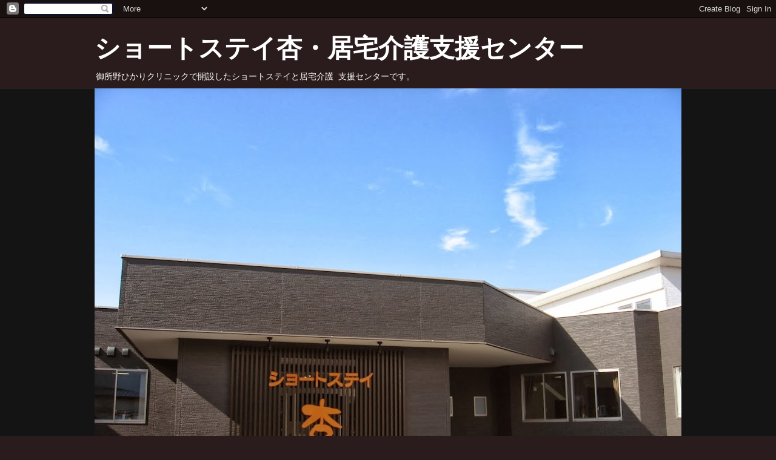

--- FILE ---
content_type: text/html; charset=UTF-8
request_url: https://anzukyohjinkai.blogspot.com/b/stats?style=BLACK_TRANSPARENT&timeRange=ALL_TIME&token=APq4FmBzNW4HPCCu9mOoMeDf6TKml3fLmQNPoIcTumvADJFTW2KcfmADIif9dGCVjLG1M9xBNhulBrCjlP4aIE7XZzLn11uAWw
body_size: -53
content:
{"total":129458,"sparklineOptions":{"backgroundColor":{"fillOpacity":0.1,"fill":"#000000"},"series":[{"areaOpacity":0.3,"color":"#202020"}]},"sparklineData":[[0,1],[1,1],[2,1],[3,3],[4,2],[5,1],[6,19],[7,6],[8,4],[9,3],[10,15],[11,7],[12,7],[13,1],[14,2],[15,2],[16,0],[17,1],[18,2],[19,31],[20,96],[21,7],[22,9],[23,15],[24,1],[25,7],[26,3],[27,2],[28,0],[29,1]],"nextTickMs":3600000}